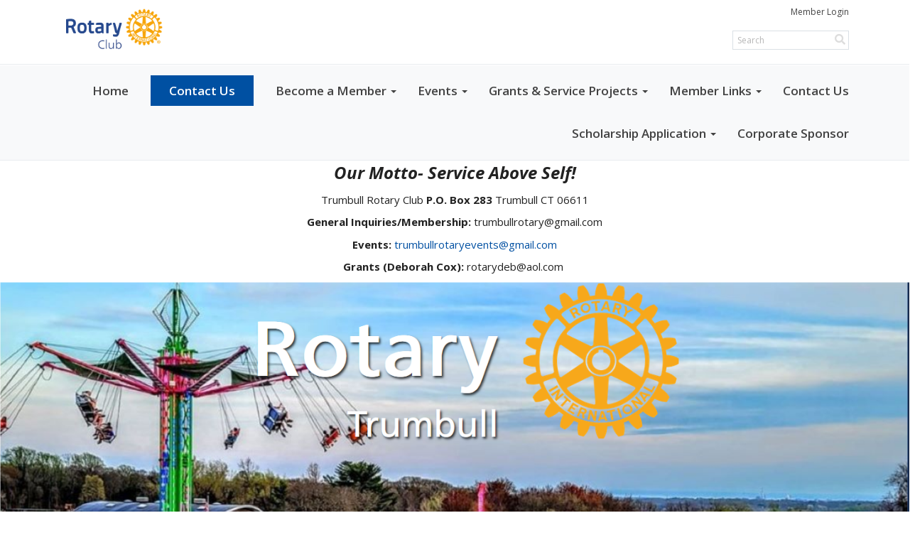

--- FILE ---
content_type: text/html
request_url: https://www.trumbullrotary.org/golf-tournament.php
body_size: 17609
content:
<!DOCTYPE html>
<html xmlns="http://www.w3.org/1999/xhtml" lang="en-us">


<head>
    <title>
    Home Page | Rotary Club of Trumbull
</title>

<base href="https://www.trumbullrotary.org/" id="baseHref" />
<link rel="canonical" href="https://www.trumbullrotary.org/golf-tournament.php" >
<meta charset="UTF-8">
<meta name="viewport" content="width=device-width, initial-scale=1">

<link href="https://globalassets.clubrunner.ca" rel="preconnect">
<link href="https://fonts.gstatic.com" rel="preconnect" crossorigin>
<link href="https://connect.facebook.net" rel="preconnect" crossorigin>
<link rel="shortcut icon" href='https://globalassets.clubrunner.ca/css/gen/images/CR/favicon/favicon.ico' />
<link rel="apple-touch-icon" sizes="57x57" href='https://clubrunner.blob.core.windows.net/00000000000/macIcon.png' />
<link rel="apple-touch-icon" sizes="114x114" href='https://clubrunner.blob.core.windows.net/00000000000/macIcon.png' />
<link rel="apple-touch-icon" sizes="72x72" href='https://clubrunner.blob.core.windows.net/00000000000/macIcon.png' />
<link rel="apple-touch-icon" sizes="144x144" href='https://clubrunner.blob.core.windows.net/00000000000/macIcon.png' />


    <script type="text/javascript" src="https://globalassets.clubrunner.ca/scripts/ajax/libs/jquery/3.5.1/jquery-3.5.1.min.js?_=639011444009302786"></script>
    <script type="text/javascript" src="https://globalassets.clubrunner.ca/scripts/jquery-migrate/jquery-migrate-3.3.2.min.js?_=639011444009302786"></script>
    <script type="text/javascript" src="https://globalassets.clubrunner.ca/scripts/maskedinput/1.4.1/jquery.maskedinput.min.js?_=639011444009302786"></script>
    <script type="text/javascript" src="https://globalassets.clubrunner.ca/scripts/ajax/libs/jqueryui/1.12.1/jquery-ui.min.js?_=639011444009302786"></script>
    <script type="text/javascript" src="https://globalassets.clubrunner.ca/scripts/ajax/jquery.validate/1.13.1/jquery.validate.min.js?_=639011444009302786"></script>
<script type="text/javascript" src="https://globalassets.clubrunner.ca/scripts/ajax/mvc/4.0/jquery.validate.unobtrusive.min.js?_=639011444009302786"></script>
<script type="text/javascript" src="https://globalassets.clubrunner.ca/scripts/ie7json.min.js?_=639011444009302786" defer></script>
<script type="text/javascript" src="https://globalassets.clubrunner.ca/scripts/lazyload/lazyimage.min.js?_=639011444009302786" async></script>
<script type="text/javascript" src="https://globalassets.clubrunner.ca/scripts/ajax/libs/jquery.imagesloaded/4.1.2/imagesloaded.pkgd.min.js?_=639011444009302786"></script>
<link type="text/css" rel="stylesheet" href="https://globalassets.clubrunner.ca/scripts/fontawesome/latest/all.min.css?_=639011444009302786" media="print" onload="this.media='all'" />
<link type="text/css" rel="stylesheet" href="https://globalassets.clubrunner.ca/css/jquery/ui/1.12.1/themes/smoothness/jquery-ui.min.css?_=639011444009302786" media="print" onload="this.media='all'" />
     <link type="text/css" rel="stylesheet" href="https://globalassets.clubrunner.ca/templates/Portal-B4/Impression/S4-WhiteAzure.dev.min.css?_=639011444009302786" />
    <link type="text/css" rel="stylesheet" href="https://globalassets.clubrunner.ca/templates/Portal-B4/Impression/Impression-media.min.css?_=639011444009302786" media="print" onload="this.media='all'" />
    <script type="text/javascript" src="https://globalassets.clubrunner.ca/scripts/bootstrap/3.4.1/bootstrap.min.js?_=639011444009302786"></script>
<script type="text/javascript" src="https://globalassets.clubrunner.ca/scripts/bootstrap/custom/message.tooltip.progress.min.js?_=639011444009302786" async></script>
    <script type="text/javascript" src="https://globalassets.clubrunner.ca/scripts/forms/forms.v2.min.js?_=639011444009302786" defer></script>
<script type="text/javascript" src="https://globalassets.clubrunner.ca/scripts/navbar/navbar.all.min.js?_=639011444009302786" async></script>
<script type="text/javascript" src="https://globalassets.clubrunner.ca/scripts/back.top.min.js?_=639011444009302786" defer></script>

     <script charset="utf-8" src="https://cdn.iframe.ly/embed.js?key=a28323fa94041abe8f6ae06645b5c3e1"></script>




    <script type="text/plain" data-category="functionality">        
        var appInsights=window.appInsights||function(a){
            function b(a){c[a]=function(){var b=arguments;c.queue.push(function(){c[a].apply(c,b)})}}var c={config:a},d=document,e=window;setTimeout(function(){var b=d.createElement("script");b.src=a.url||"https://az416426.vo.msecnd.net/scripts/a/ai.0.js",d.getElementsByTagName("script")[0].parentNode.appendChild(b)});try{c.cookie=d.cookie}catch(a){}c.queue=[];for(var f=["Event","Exception","Metric","PageView","Trace","Dependency"];f.length;)b("track"+f.pop());if(b("setAuthenticatedUserContext"),b("clearAuthenticatedUserContext"),b("startTrackEvent"),b("stopTrackEvent"),b("startTrackPage"),b("stopTrackPage"),b("flush"),!a.disableExceptionTracking){f="onerror",b("_"+f);var g=e[f];e[f]=function(a,b,d,e,h){var i=g&&g(a,b,d,e,h);return!0!==i&&c["_"+f](a,b,d,e,h),i}}return c
        }({
            instrumentationKey: "a70b77a5-af81-485f-9e2b-986a6d0efdf2"
        });

        window.appInsights=appInsights,appInsights.queue&&0===appInsights.queue.length&&appInsights.trackPageView();
    </script>







    <link rel="stylesheet" href="https://globalassets.clubrunner.ca/scripts/cookieconsent-3.0.1/dist/cookieconsent.css?_=639011444009302786">

<script type="text/javascript" src='https://globalassets.clubrunner.ca/scripts/cookieconsent-3.0.1/dist/cookieconsent.umd.js?_=639011444009302786' async></script>

<script type="text/javascript">
    function clearAllCookies() {
        var cookies = document.cookie.split("; ");
        for (var c = 0; c < cookies.length; c++) {
            var d = window.location.hostname.split(".");
            while (d.length > 0) {
                var cookieBase = encodeURIComponent(cookies[c].split(";")[0].split("=")[0]) + '=; expires=Thu, 01-Jan-1970 00:00:01 GMT; domain=' + d.join('.') + ' ;path=';
                var p = location.pathname.split('/');
                document.cookie = cookieBase + '/';
                while (p.length > 0) {
                    document.cookie = cookieBase + p.join('/');
                    p.pop();
                };
                d.shift();
            }
        }
    }

    function getRootDomain() {
        const hostname = window.location.hostname;

        // Split the hostname into parts
        const parts = hostname.split('.').reverse();

        // If the hostname has at least two parts (e.g., "sub.example.com"),
        // return the top-level domain and the second-level domain
        if (parts.length >= 2) {
            let domain = parts[1] + '.' + parts[0]; // "example.com"

            // Handle cases with country code top-level domains (e.g., "example.co.uk")
            if (parts.length > 2 && parts[0].length === 2 && parts[1].length === 2) {
                domain = parts[2] + '.' + parts[1] + '.' + parts[0]; // "example.co.uk"
            }

            return domain;
        }

        // If the hostname doesn't have multiple parts, return it as is (e.g., "localhost")
        return hostname;
    }




            window.addEventListener("load", function () {
                // Check if the 'cc_cookie' exists
                if (!document.cookie.split(';').some((item) => item.trim().startsWith('cc_cookie'))) {
                    // Clear all cookies if 'cc_cookie' is not found
                    clearAllCookies();
                }


                CookieConsent.run({
                    guiOptions: {
                        consentModal: {
                            layout: 'box wide',
                            position: 'bottom left',
                            flipButtons: true,
                        }
                    },

                    cookie: {
                        name: 'cc_cookie',
                        domain: 'www.trumbullrotary.org' != '' ? 'www.trumbullrotary.org' : getRootDomain(),
                        path: '/',
                    },

                    onFirstConsent: onFirstConsent,
                    onConsent: onConsent,
                    onChange: onConsentChange,

                    revision: 0, // increment this number to force showing the consent modal again

                    categories: {
                        necessary: {
                            enabled: true,  // this category is enabled by default
                            readOnly: true  // this category cannot be disabled
                        },
                        functionality: {
                            enabled: false,    //To be in compliance we need to let the pre ticked off for non necessary cookies.
                            readOnly: false,
                            autoClear: {
                                cookies: [
                                    {
                                        name: 'ai_session',   // string: exact cookie name
                                    },
                                    {
                                        name: 'ai_session',   // string: exact cookie name
                                        domain: 'clubrunner.ca'
                                    },
                                    {
                                        name: 'ai_session',   // string: exact cookie name
                                        domain: 'membernova.com'
                                    },
                                    {
                                        name: 'ai_user',   // string: exact cookie name
                                    },
                                    {
                                        name: 'ai_user',   // string: exact cookie name
                                        domain: 'clubrunner.ca'
                                    },
                                    {
                                        name: 'ai_user',   // string: exact cookie name
                                        domain: 'membernova.com'
                                    },                                    
                                    {
                                        name: /^__unam/,   // regex: match all cookies starting with '_unam'                                        
                                    },
                                    {
                                        name: /^__unam/,   // regex: match all cookies starting with '_unam'
                                        domain: 'clubrunner.ca'
                                    },
                                    {
                                        name: /^__unam/,   // regex: match all cookies starting with '_unam'
                                        domain: 'membernova.com'
                                    },
                                ]
                            },
                        },
                        analytics: {
                            enabled: false,    //To be in compliance we need to let the pre ticked off for non necessary cookies.
                            //AutoClear just clear the cookies when user change the preferences, it doesnt control it automatically
                            autoClear: {
                                cookies: [
                                    // clear analytics cookies from top-level domain
                                    {
                                        name: /^_ga/,   // regex: match all cookies starting with '_ga'
                                        domain: 'clubrunner.ca'
                                    },
                                    {
                                        name: '_gid',   // string: exact cookie name
                                        domain: 'clubrunner.ca'
                                    },
                                    {
                                        name: /^_ga/,   // regex: match all cookies starting with '_ga'
                                        domain: 'membernova.com'
                                    },
                                    {
                                        name: '_gid',   // string: exact cookie name
                                        domain: 'membernova.com'
                                    },
                                    // clear analytics cookies from current subdomain
                                    {
                                        name: /^_ga/,   // regex: match all cookies starting with '_ga'                                        
                                    },
                                    {
                                        name: '_gid',   // string: exact cookie name                                        
                                    },
                                ]
                            },                           
                        },
                        advertising: {
                            enabled: false, //To be in compliance we need to let the pre ticked off for non necessary cookies.
                            readOnly: false
                        }
                    },

                    language: {
                        default: 'en',
                        translations: {
                            en: {
                                consentModal: {
                                    title: 'We Use Cookies',
                                    description: "We use cookies to improve your browsing experience, secure our platform, and analyze our traffic. For more information about what cookies we use and how, please review our <a href='http://www.trumbullrotary.org/cookie-policy'>Cookie Policy</a>. <br> {{revisionMessage}}",
                                    revisionMessage: 'We have updated our cookie policy. Please review the changes before continuing.', //This message will be shown when the revision is increased and the modal is displayed again
                                    acceptAllBtn: 'Accept All',
                                    acceptNecessaryBtn: 'Reject All',
                                    showPreferencesBtn: 'Manage Preferences',
                                    footer: `
                                        <a href='http://www.trumbullrotary.org/privacy-policy'>Privacy Statement</a>
                                        <a href='http://www.trumbullrotary.org/cookie-policy'>Cookie Policy</a>
                                    `
                                },
                                preferencesModal: {
                                    title: 'Manage Cookie Preferences',                                    
                                    acceptAllBtn: 'Accept All',
                                    acceptNecessaryBtn: 'Reject All',
                                    savePreferencesBtn: 'Save Preferences',
                                    closeIconLabel: 'Close',
                                    sections: [
                                        {
                                            title: 'Cookie Usage',
                                            description: 'We use cookies to optimize your experience, personalize content, and gather data to improve performance.'
                                        },
                                        {
                                            title: 'Strictly Necessary Cookies',
                                            description: 'These cookies are essential for the proper functioning of the website and cannot be disabled.',                                            
                                            linkedCategory: 'necessary'
                                        },
                                        {
                                            title: 'Functionality Cookies',
                                            description: 'These cookies collect information to enable enhanced functionality and personalization on our website. Without them, some or all services may not function properly. All of the data is anonymized and cannot be used to identify you.',
                                            linkedCategory: 'functionality'
                                        },
                                        {
                                            title: 'Performance &amp; Analytics Cookies',
                                            description: 'These cookies collect information about how you use our website so that we may improve the performance and track engagement. All of the data is anonymized and cannot be used to identify you.',
                                            linkedCategory: 'analytics'
                                        },
                                        {
                                            title: 'Advertisement Cookies',
                                            description: 'These cookies are used to provide visitors with customized advertisements based on the pages you visited previously and to analyze the effectiveness of the ad campaigns.',
                                            linkedCategory: 'advertising'
                                        },
                                        {
                                            title: 'Understanding Your Cookie Preferences',
                                            description: "If you have questions about your options or you need more information, please visit our <a href='http://www.trumbullrotary.org/cookie-policy'>Cookie Policy</a>."
                                        }
                                    ]
                                }
                            }
                        }
                    }
                });

            });

            function onFirstConsent() {                
                updateGtmGaConsent();
                updateUserConsent();
            }

            function onConsentChange() {                
                updateGtmGaConsent();
                updateUserConsent();
            }

            function onConsent() {
                //Attention this function is triggered every page load, if you want to get the consent when the user accept or revoked the cookies you have to use onConsentChange                
            }

            function updateGtmGaConsent() {               
                //TODO: Implement the logic to update the google tag manager consent

                //This was a test but it's not working 
                // let preferences = {
                //     analytics_storage: "denied",
                //     ad_storage: "denied",
                //     ad_user_data: "denied",
                //     ad_personalization: "denied"
                // };


                // CookieConsent.getUserPreferences().acceptedCategories.forEach(category => {
                //     if (category === 'analytics') {
                //         preferences.analytics_storage = "granted";
                //     }
                //     if (category === 'advertising') {
                //         preferences.ad_storage = "granted";
                //         preferences.ad_user_data = "granted";
                //         preferences.ad_personalization = "granted";
                //     }
                // });

                // if (preferences) {
                //     setTimeout(function () {
                        
                //         window.dataLayer = window.dataLayer || [];

                //         function gtag() {
                //             window.dataLayer.push(arguments);
                //         }

                //         gtag("consent", "update", preferences);

                //         console.log("gtag sent!");

                //         setTimeout(function () {
                //             window.location.reload();
                //         }, 1000);

                //     }, 1000);                 
                // }
            }

            function updateUserConsent(cookieConsent) {
                // Retrieve all the fields
                const cookie = CookieConsent.getCookie();
                const preferences = CookieConsent.getUserPreferences();

                // Prepare the content
                const userConsent = {
                    consentId: cookie.consentId,
                    revision: cookie.revision,
                    acceptType: preferences.acceptType,
                    acceptedCategories: preferences.acceptedCategories,
                    rejectedCategories: preferences.rejectedCategories
                };

                // Send the data to backend                
                fetch('/19160/cookie-policy/log', {
                    method: 'POST',
                    headers: {
                        'Content-Type': 'application/json'
                    },
                    body: JSON.stringify(userConsent)
                });

            }
        </script>

    
</head>

<body id="bodyContent">
    

    
<div id="fb-root"></div>

    <script>
              document.addEventListener('DOMContentLoaded', function () 
              {
                  document.querySelectorAll('fb\\:like, .fb-like, .fb_iframe_widget').forEach(el => el.style.display = 'none');
              });
    </script>
    <script type="text/plain" data-category="functionality">
        (function (d, s, id) {
        var js, fjs = d.getElementsByTagName(s)[0];
        if (d.getElementById(id)) return;
        js = d.createElement(s); js.id = id;
        js.src = "https://connect.facebook.net/en_US/all.js#xfbml=1";
        fjs.parentNode.insertBefore(js, fjs);
        } (document, 'script', 'facebook-jssdk'));
    </script>


        <div class="navbar-fixed-top banner-live-text">

            

    <div class="login-band">
        <div class="container">
            <div class="loginbar">
                <div class="login-area">
                    <div class="row">
                        <div class="col-xs-12 col-sm-6 col-md-6 col-lg-6 col-sm-push-6 col-md-push-6 col-lg-push-6">
                            

<div class="row login-search-area">
    <div class="col-xs-12 col-sm-12 col-md-12 col-lg-12">
            <div class="input-group search-bar search-bar-static" style="">
                <span class="input-group-addon">
                    <a onclick="doSearch()"><i class="fas fa-search"></i></a>
                </span>
                <input id="searchString" type="search" class="form-control search-string" placeholder="Search" aria-label="search">
                
            </div><!-- /input-group -->
    </div>

    <div class="col-xs-12 col-sm-12 col-md-12 col-lg-12">
        <div class='loginArea2'>
            <div class="loginArea3">
                

                <span class="vertical-separator"><span class="sr-only">|</span></span>

                    <span class="logout-link">
                        <a href="https://portal.clubrunner.ca/19160/User/Login?OriginalUrl=Y+6sFn54FJSZvaI/t8jvnHr/lh7ecZ8YxStJdY4ILnbnJn0PoUsu+x2VW0R9L6KhA2+Kg14UZiFXgVNE0gJCSQ==">Member Login</a>
                    </span>
                </div>
            </div>
        </div>
    </div>







    <script type="text/javascript">

        $(function () {
            $("#searchString").keyup(function (event) {
                if (event.keyCode == 13) {
                    doSearch();
                }
            });
        });


        function doSearch() {
            var searchString = $("#searchString").val();

            searchString = replaceAll(searchString, ".", "-~0-");
            searchString = replaceAll(searchString, "%", "-~1-");
            searchString = replaceAll(searchString, "?", "-~2-");
            searchString = replaceAll(searchString, ":", "-~3-");
            searchString = replaceAll(searchString, "/", "-~4-");
            searchString = replaceAll(searchString, "+", "-~5-");
            searchString = replaceAll(searchString, "*", "-~6-");
            searchString = replaceAll(searchString, "&", "-~7-");
            searchString = replaceAll(searchString, "\"", "-~8-");

            searchString = encodeURIComponent(searchString);
            console.log(searchString);
            var redirectUrl = $('#baseHref').attr("href") + "Search/" + searchString;

            console.log(redirectUrl);

            window.location.href = redirectUrl;
        }

        //	function replaceAll(str, find, replace) {
        //	    return str.replace(new RegExp(find, 'g'), replace);
        //	}

        function replaceAll(str, search, replacement) {
            return str.split(search).join(replacement);
        };

        // Search focus
        $('#searchString').on('focus', function () {
            $('.input-group-addon').addClass('focus');
            $(this).addClass('active');
        });

        $('#searchString').on('focusout', function () {
            $('.input-group-addon').removeClass('focus');
        });
    </script>

                        </div>
                        <div class="col-xs-12 col-sm-6 col-md-6 col-lg-6 col-sm-pull-6 col-md-pull-6 col-lg-pull-6 navbar-area">
                            <a href="" class="navbar-brand">
                                        <img src="https://clubrunner.blob.core.windows.net/00000012791/ThemeLogos/ca-es/LightBG_rotary-club-logo.png" alt="Trumbull logo" />
                                        <div class="navbar-text">
                                        </div>
                            </a>
                        </div>
                    </div>
                </div>
            </div>
        </div>
    </div>

<div id="TraceInfo">
    
</div>
            
                
                    


<nav class="navbar navbar-default" aria-label="page navigation">
    <div class="container banner-live-text-vertical-align">
        <div class="navbar-header">
            <button type="button" class="navbar-toggle" data-toggle="collapse" data-target="#navbar" aria-expanded="false" aria-controls="navbar">
                <span class="sr-only">Toggle navigation</span>
                <span class="icon-bar"></span>
                <span class="icon-bar"></span>
                <span class="icon-bar"></span>
            </button>
                <a href="" class="navbar-brand" tabindex="-1">
                    <img src="https://clubrunner.blob.core.windows.net/00000012791/ThemeLogos/ca-es/LightBG_rotary-club-logo.png" alt="Trumbull logo" role="img" />
                </a>
        </div>
        <div class="navbar-collapse collapse" id="navbar" aria-expanded="true">
            <ul class="nav navbar-nav">
                <li class=""><a href=" " target="_self" title="" class="" tabindex="0">Home</a></li><li class=""><a href="singleemail/contactus" target="_self" title="" class="menu-item menu-item-primary" tabindex="0">Contact Us</a></li><li class="dropdown"><a class="dropdown-toggle" data-toggle="dropdown" title="" tabindex="0" aria-haspopup="true" aria-expanded="false">Become a Member<b class="caret" aria-hidden="true"></b></a><ul class="dropdown-menu"><li class=""><a href="page/become-a-member" target="_self" title="" class="" tabindex="0">Become a Member</a></li><li class=""><a href="documents/en-us/77eab6fb-29bb-4500-b2aa-3a09b58acebf/1" target="_self" title="" class="" tabindex="0">Membership Application</a></li><li class=""><a href="page/club-leaders" target="_self" title="" class="" tabindex="0">Club Leadership</a></li></ul></li><li class="dropdown"><a class="dropdown-toggle" data-toggle="dropdown" title="" tabindex="0" aria-haspopup="true" aria-expanded="false">Events<b class="caret" aria-hidden="true"></b></a><ul class="dropdown-menu"><li class=""><a href="https://trumbullrotary.org/events/trumbull-rotary-annual-wine-tasting-event/?fbclid=IwY2xjawNOX2JleHRuA2FlbQIxMABicmlkETFvY0I2elBoVk1ZVkIxV01MAR5XQlOtq8UUynr9JRd3kCtL05DpzgFCv7dgWVsRguKg7b09PqH0W0nhAFWA8w_aem_rj2TaL6k7A7BdGssyWFhJQ" target="_self" title="" class="" tabindex="0">Wine Tasting Event</a></li><li class=""><a href="page/trumbull-rotary-carnival" target="_self" title="" class="" tabindex="0">Trumbull Rotary Carnival</a></li><li class=""><a href="page/golf-tournament" target="_self" title="" class="" tabindex="0">Bernard D. Helfrich Golf Tournament</a></li><li class=""><a href="page/sunset-run" target="_self" title="" class="" tabindex="0">Sunset Run</a></li><li class=""><a href="page/comedy-night" target="_self" title="" class="" tabindex="0">Trumbull Rotary Comedy Night</a></li><li class=""><a href="page/make-a-donation-to-rotary" target="_self" title="" class="" tabindex="0">Make a Donation to Rotary</a></li></ul></li><li class="dropdown"><a class="dropdown-toggle" data-toggle="dropdown" title="" tabindex="0" aria-haspopup="true" aria-expanded="false">Grants & Service Projects<b class="caret" aria-hidden="true"></b></a><ul class="dropdown-menu"><li class=""><a href="page/service-to-the-community" target="_self" title="" class="" tabindex="0">Service to the Community</a></li><li class=""><a href="page/grants-to-the-community" target="_self" title="" class="" tabindex="0">Grants to the Community</a></li></ul></li><li class="dropdown"><a class="dropdown-toggle" data-toggle="dropdown" title="" tabindex="0" aria-haspopup="true" aria-expanded="false">Member Links<b class="caret" aria-hidden="true"></b></a><ul class="dropdown-menu"><li class=""><a href="page/gallery" target="_self" title="" class="" tabindex="0">Gallery</a></li><li class=""><a href="events/calendar" target="_self" title="" class="" tabindex="0">Calendar</a></li></ul></li><li class=""><a href="singleemail/contactus" target="_self" title="" class="" tabindex="0">Contact Us</a></li><li class="dropdown"><a class="dropdown-toggle" data-toggle="dropdown" title="" tabindex="0" aria-haspopup="true" aria-expanded="false">Scholarship Application<b class="caret" aria-hidden="true"></b></a><ul class="dropdown-menu"><li class=""><a href="https://clubrunner.blob.core.windows.net/00000019160/en-us/files/homepage/scholarship-application/2026-scholarship--application.pdf" target="_self" title="" class="" tabindex="0">Scholarship Application</a></li></ul></li><li class=""><a href="page/corporate-sponsors" target="_self" title="" class="" tabindex="0">Corporate Sponsor</a></li>
            </ul>
        </div>
    </div>
</nav>
                
        </div>
    <main class="main-content-wrapper homepage custom-home-page">
        <div class="content-wrapper">
            
        </div>
        

<div class="HomeContentWrapper">
    
<script type="text/javascript" src="https://globalassets.clubrunner.ca/scripts/uiblock/jquery.blockUI.min.js?_=639011444009302786" async></script>

<div style="display: none;" id="blockUiMessage">
    <div id="bulletinPublishing2"><i class="fas fa-spinner fa-spin"></i></div>
</div>

<script type="text/javascript">
    // Prevent multiple submit
    var canBlock = true;
    $(function ()
    {
        $('form').submit(function()
        {
            // Don't block UI on CkEditor5 EmbedMedia form submit.
            if (this.classList.contains('ck-media-form')) {
                return;
            }
            if (!canBlock)
            {
                return true;
            }
            else
                if ($("form").valid())
                {
                    blockUi();
                    return true;
                }
                else
                {
                    return false;
                }
        });
    });


    function blockUi()
    {
        $.blockUI(
            {
                theme: true,
                title: '',
                message: $("#blockUiMessage"),
                baseZ: 2000,
                draggable: false,
                onBlock: function() {
					$(".blockPage").addClass( "" )
				}

            });
    }

    function unBlockUi()
    {
        $.unblockUI();

    }


    function setNoBlock(){
        canBlock = false;
    }

    function setBlock() {
        canBlock = true;
    }
</script>
		

    <section class="band-1 band-wrapper">
        <div class="single-column">
            <section class="PageWidget" style="">
    <div class="boxContainer1">
        <div class="boxContainer2">
            <div class="MainWidgetWrapper">
                <div class="boxContentCon1 " style="">
                    <div style="">
                        <div class="WidgetWrapper">
                            

<div class="preformatted preformatted-single-text">
    <div class="row">
        <div class="col-xs-12 preformatted-content">
            
    <div class="predefined-content">
        <div class="inlineEditor" contenteditable="false" id="bcw_33c53061-16c2-4465-b1db-ef48ec081fcb_9e203b38-b3f4-4a33-9e4a-73720a693f8c" widgetname="Content" widgetid="31587445-68a3-47f4-a23e-abd23af0c439" widgetdataid="33c53061-16c2-4465-b1db-ef48ec081fcb" areaid="9e203b38-b3f4-4a33-9e4a-73720a693f8c" widgetsystemname="PagePredefined" title="" ckeditortoolbarsname="CkEditorToolBarLight">
            <p style="text-align:center;"><span style="font-size:24px;"><i><strong>Our Motto- Service Above Self!</strong></i></span></p><p style="text-align:center;">Trumbull Rotary Club<strong> P.O. Box 283</strong> Trumbull CT 06611</p><p style="text-align:center;"><span class="T286Pc" style="overflow-wrap:break-word;" data-sfc-cp="" jscontroller="fly6D" jsuid="oFeTUb_2a"><strong class="Yjhzub" style="font-weight:bolder;" jscontroller="zYmgkd" jsuid="oFeTUb_2b">General Inquiries/Membership:</strong> trumbullrotary@gmail.com</span></p><p style="margin-left:0px;text-align:center;"><span class="T286Pc" style="overflow-wrap:break-word;" data-sfc-cp="" jscontroller="fly6D" jsuid="oFeTUb_2d"><strong class="Yjhzub" style="font-weight:bolder;" jscontroller="zYmgkd" jsuid="oFeTUb_2e">Events:</strong> </span><a href="mailto:trumbullrotaryevents@gmail.com"><span class="T286Pc" style="overflow-wrap:break-word;" data-sfc-cp="" jscontroller="fly6D" jsuid="oFeTUb_2d">trumbullrotaryevents@gmail.com</span></a></p><p style="margin-left:0px;text-align:center;"><span class="T286Pc" style="overflow-wrap:break-word;" data-sfc-cp="" jscontroller="fly6D" jsuid="oFeTUb_2g"><strong class="Yjhzub" style="font-weight:bolder;" jscontroller="zYmgkd" jsuid="oFeTUb_2h">Grants (Deborah Cox):</strong> rotarydeb@aol.com</span><span class="uJ19be notranslate vKEkVd" style="position:relative;white-space:nowrap;" jsuid="oFeTUb_2i" jsaction="rcuQ6b:&amp;oFeTUb_2i|npT2md" jscontroller="udAs2b" data-wiz-uids="oFeTUb_2j" data-animation-atomic="" data-wiz-attrbind="class=oFeTUb_2i/TKHnVd">&nbsp;</span></p>
            </div>
    </div>

        </div>
    </div>
</div>

                        </div>
                    </div>
                </div>
            </div>
        </div>
    </div>
</section><section class="PageWidget" style="padding-top: 0px;padding-bottom: 0px;padding-left: 0px;padding-right: 0px;">
    <div class="boxContainer1">
        <div class="boxContainer2">
            <div class="MainWidgetWrapper CustomWidget">
                <div class="boxContentCon1 " style="">
                    <div style="">
                        <div class="WidgetWrapper">
                            <div class="CustomWidgetBody">
    <div class="inlineEditor" contenteditable="false" id="bcw_c890e541-561c-41dd-841e-0bd6ad4387f0" widgetId="e1309241-ea37-4c17-858c-1a18002a22a3" widgetDataId="c890e541-561c-41dd-841e-0bd6ad4387f0" widgetName="Custom Widget" widgetSystemName="CustomWidget" title="" ckeditortoolbarsname="CkEditorToolBarLight">
        <p style="text-align:center;"><img src="https://clubrunner.blob.core.windows.net/00000019160/Images/TrumbullBanner.png" width="1463px" height="698px" originalwidth="1463px" originalheight="698px"></p>
    </div>
</div>
<span id="title_c890e541-561c-41dd-841e-0bd6ad4387f0" style="display:none" >&lt;span&gt;Custom Widget&lt;/span&gt;</span>

                        </div>
                    </div>
                </div>
            </div>
        </div>
    </div>
</section>
        </div>
    </section>

    <section class="band-2 band-wrapper">
        <div class="container">
            <div class="col-xs-12 single-column">
                <section class="PageWidget" style="">
    <div class="boxContainer1NoFrameNoBorder">
        <div class="boxContainer2NoFrameNoBorder">
            <div class="MainWidgetWrapper carousel">
                <div class="WidgetNoBorder " style="">
                    <div style="">
                        <div class="WidgetWrapper">
                            



<script type="text/javascript">
    try{
        isSwiperResourcesAlreadyIncluded; 
    }
    catch(e) {
        if(e.name == "ReferenceError") {
            isSwiperResourcesAlreadyIncluded = true;
            var linkCSS = document.createElement('link');
            document.getElementsByTagName('head')[0].appendChild(linkCSS);
            linkCSS.rel = 'stylesheet';
            linkCSS.type = 'text/css';
            linkCSS.href = 'https://globalassets.clubrunner.ca/scripts/swiper/swiper.min.css?_=638913769034682383';
            var scriptSwipe = document.createElement('script');
            document.getElementsByTagName('head')[0].appendChild(scriptSwipe);
            scriptSwipe.id = 'swiperScript';
            scriptSwipe.type  = 'text/javascript';
            scriptSwipe.async = true;
            scriptSwipe.src   = 'https://globalassets.clubrunner.ca/scripts/swiper/swiper.min.js?_=638913769034682383';
        }
    }
</script>


    <script type="text/javascript">

    $(function () {
        $('#CD002C131D8754C339E0FE9CE7399414D .swiper-container.carousel-scrollable').each(function (n) {

            if ('CD002C131D8754C339E0FE9CE7399414D' !== '') {
                n = 'CD002C131D8754C339E0FE9CE7399414D-' + n;
            }

            var swipeClass = 'carousel-scrollable-' + n;

            if (!$(this).hasClass(swipeClass)) {
                $(this).addClass('carousel-scrollable-' + n).attr('data-swipe', n);
                var SwiperItem = 'carouselScrollable' + n;

                var PagingControl = 'carouselScrollable-pagination-' + n;
                var SwipeNext = 'carouselScrollable-button-next-' + n;
                var SwipePrev = 'carouselScrollable-button-prev-' + n;
                var prevRatio = 0.0;

                swiperPagination($(this), PagingControl);
                swiperControls($(this), SwipeNext, SwipePrev);

                if (typeof Swiper != 'function') {
                    $.getScript('https://globalassets.clubrunner.ca/scripts/swiper/swiper.min.js?_=638913769034682383').then(function () {
                        swiperInitSettings();
                        swiperInit();
                    })
                } else {
                    swiperInitSettings();
                    swiperInit();
                }

                function swiperInitSettings() {
                    SwiperItem = new Swiper('.swiper-container.carousel-scrollable.carousel-scrollable-' + n, {
                        // Optional parameters
                        direction: 'horizontal',
                        loop: true,
                        preloadImages: true,
                        // updateOnImagesReady: true, // optional
                        slidesPerView: 'auto', 
                        spaceBetween: 0, 
                        effect: 'slide',  //"slide", "fade", "cube", "coverflow" or "flip"
                        centeredSlides: false,
                        //grabCursor: true,
                        parallax: true,
                        // init: false,
                        observer: true,
                        observeParents: true,

                        lazy: {
                            loadPrevNext: true,
                        },
                        watchSlidesVisibility: true,
                        loadOnTransitionStart: true,
                                                loadPrevNext: true,
                        allowTouchMove: true,
                        autoplay: {
                            delay: 3000,
                            speed: 3000,
                            disableOnInteraction: false,
                            stop: true,
                        },
                        pagination: {
                            el: '.' + PagingControl,
                            clickable: true,
                            type: 'bullets', //"bullets", "fraction", "progressbar" or "custom"
                            dynamicBullets: false, // only few bullets will display at one time
                            modifierClass: 'swiper-pagination-', //CustomBullet = null,
                            bulletClass: 'swiper-pagination-bullet',
                            bulletActiveClass: 'swiper-pagination-bullet-active',
                        },

                        // Navigation arrows
                        navigation: {
                            nextEl: '.' + SwipeNext,
                            prevEl: '.' + SwipePrev,
                        },
                        //loopAdditionalSlides: 10,
                        //loopedSlides: 10,\
                        autoHeight: true,
                        init: false,
                        //hashNavigation: {
                        //    watchState: true,
                        //    replaceState: true
                        //},
                        on: {
                            init: function () {
                                //SwiperItemAnimation.init(this).animate();
                                if ($('#preview-container, #divThemeType').length) {
                                    disableSwiper(SwiperItem);
                                }

                                else {
                                    swiperResize(SwiperItem);
                                        swiperPause(SwiperItem, swipeClass);
                                }
                                                            },
                            slideChange: function () {
                                //SwiperItemAnimation.init(this).animate();
                            }
                        },

                    })
                }

                $(window).on('resize load', function () {
                    if ($('#preview-container, #divThemeType').length) {
                        disableSwiper(SwiperItem);
                    }

                    else {
                        swiperResize(SwiperItem);
                    }
                                    });

                function swiperPagination(swiper, paging) {
                    if ($(swiper).siblings('.swiper-pagination').length) {
                        $(swiper).siblings('.swiper-pagination').addClass(paging);
                    }
                    else if ($(swiper).find('.swiper-pagination').length) {
                        $(swiper).find('.swiper-pagination').addClass(paging);
                    }
                }

                function swiperControls(swiper, next, prev) {
                    if ($(swiper).siblings('.swiper-controls').length) {
                        $(swiper).siblings('.swiper-controls').children('.swiper-button-prev').addClass(prev);
                        $(swiper).siblings('.swiper-controls').children('.swiper-button-next').addClass(next);
                    }
                    else if ($(swiper).find('.swiper-controls').length) {
                        $(swiper).find('.swiper-controls').children('.swiper-button-prev').addClass(prev);
                        $(swiper).find('.swiper-controls').children('.swiper-button-next').addClass(next);
                    }
                }

                function toggleSwiper(swiper) {
                    swiper.update();
                }

                function swiperInit() {
                    if ($('#preview-container, #divThemeType').length) {
                        SwiperItem.init();
                    }
                    else {
                        SwiperItem.init();
                    }
                }

                function disableSwiper(swiper) {
                    swiper.autoplay.stop();
                    //swiper.noSwiping == false;
                    swiper.allowSlideNext = false;
                    swiper.allowSlidePrev = false;
                    swiper.allowTouchMove = false;
                }


                function swiperResize(swiper) {
                    if ("True" == "True" && $('.' + swipeClass).attr('data-init') == true) {
                        if ($('.' + swipeClass).closest('.card-swipe').find('.swiper-controls').length) {
                            if ($('.' + swipeClass).closest('.card-swipe').find('.swiper-controls').css('display') == 'none') {
                                $('.' + swipeClass).closest('.card-swipe');
                                SwiperItem.autoplay.stop();
                            }
                            else {
                                $('.' + swipeClass).closest('.card-swipe');
                                SwiperItem.autoplay.start();
                            }
                        }
                    }
                }

                function swiperPause(swiper) {
                    var swipeParent = $('.' + swipeClass).parent();
                    //console.log('Item: ' + $(swiper).attr('class'));
                    $(swipeParent).addClass('autoplay-started');
                    $(swipeParent).on('focusin', function () {
                        if ($(this).has(document.activeElement).length && $(this).hasClass('autoplay-started')) {
                            $(this).removeClass('autoplay-started').addClass('autoplay-stopped');
                            swiper.autoplay.stop();
                        }
                    }).on('focusout', function () {
                        if ($(this).has(document.activeElement).length == 0 && $(this).hasClass('autoplay-stopped')) {
                            $(this).removeClass('autoplay-stopped').addClass('autoplay-started');
                            if (!$(this).hasClass('swiper-onhover')) {
                                swiper.autoplay.start();
                            }
                        }
                    });
                    $(swipeParent).on('mouseover', function () {
                        $(this).addClass('swiper-onhover');
                        if ($(this).hasClass('autoplay-started')) {
                            swiper.autoplay.stop();
                        }
                    }).on('mouseout', function () {
                        $(this).removeClass('swiper-onhover');
                        if ($(this).hasClass('autoplay-started')) {
                            swiper.autoplay.start();
                        }
                    });
                }
                
                // Set up intersection observer
                function intersectObserverStart() {
                    window.addEventListener("load", function (event) {
                        boxElement = document.querySelector('.swiper-container.carousel-scrollable.carousel-scrollable-' + n);
                        createObserver();
                    }, false);
                }

                function createObserver() {
                    var observer;

                    var options = {
                        root: null,
                        rootMargin: "100px 0px 100px 0px",
                        threshold: 0.0
                    };

                    observer = new IntersectionObserver(handleIntersect, options);
                    observer.observe(boxElement);
                }

                function buildThresholdList() {
                    var thresholds = [];
                    var numSteps = 20;

                    for (var i=1.0; i<=numSteps; i++) {
                    var ratio = i/numSteps;
                        thresholds.push(ratio);
                    }

                    thresholds.push(0);
                    return thresholds;
                }

                function handleIntersect(entries, observer) {
                    // Function to make IE9+ support forEach: // without causes carousel to break
                    if (window.NodeList && !NodeList.prototype.forEach) {
                        NodeList.prototype.forEach = Array.prototype.forEach;
                    }

                    entries.forEach( function(entry) {
                        if (entry.intersectionRatio > prevRatio) {
                            if ($('.' + swipeClass).attr('data-init')) {
                                SwiperItem.autoplay.start();
                            }
                            else {
                                SwiperItem.init();
                                $('.' + swipeClass).attr('data-init', 'true')
                            }
                        } 

                        else if ($('.' + swipeClass).attr('data-init')) {
                            SwiperItem.autoplay.stop();
                        }
                        
                        prevRatio = entry.intersectionRatio;
                    });
                }
            }
        });
    });

    </script>

<div id="CD002C131D8754C339E0FE9CE7399414D" class="carousel-container column-count-12">
    <div class="swiper-container carousel-scrollable">
        <div class="swiper-wrapper">
                <div class="swiper-slide">
                    <div class="item active">
                            <div class="carousel-background" style="">
                                <img class="carousel-img" style="filter: opacity(1);" src="https://clubrunner.blob.core.windows.net/00000019160/Carousels/dynamic-carousel/XEZHY.png" srcset="https://clubrunner.blob.core.windows.net/00000019160/Carousels/dynamic-carousel/XEZHY.png 1980w" data-sizes="1980px" loading="lazy" alt="XEZHY.png">

                            </div>
                            <div class="carousel-content content-bottom">
                                <div class="content-container">
                                    <div class="content-block">

                                    </div>
                                </div>
                            </div>
                    </div>
                </div>
                <div class="swiper-slide">
                    <div class="item ">
                            <div class="carousel-background" style="">
                                    <img class="carousel-img swiper-lazy" style="filter: opacity(1);" src="https://clubrunner.blob.core.windows.net/00000019160/tiny/Carousels/dynamic-carousel/BCGGX.png" data-src="https://clubrunner.blob.core.windows.net/00000019160/Carousels/dynamic-carousel/BCGGX.png" data-srcset="https://clubrunner.blob.core.windows.net/00000019160/Carousels/dynamic-carousel/BCGGX.png 1980w" data-sizes="1980px" loading="lazy" alt="BCGGX.png">

                            </div>
                            <div class="carousel-content content-bottom">
                                <div class="content-container">
                                    <div class="content-block">

                                    </div>
                                </div>
                            </div>
                    </div>
                </div>
                <div class="swiper-slide">
                    <div class="item ">
                            <div class="carousel-background" style="">
                                    <img class="carousel-img swiper-lazy" style="filter: opacity(1);" src="https://clubrunner.blob.core.windows.net/00000019160/tiny/Carousels/dynamic-carousel/BVUTW.png" data-src="https://clubrunner.blob.core.windows.net/00000019160/Carousels/dynamic-carousel/BVUTW.png" data-srcset="https://clubrunner.blob.core.windows.net/00000019160/Carousels/dynamic-carousel/BVUTW.png 1980w" data-sizes="1980px" loading="lazy" alt="BVUTW.png">

                            </div>
                            <div class="carousel-content content-bottom">
                                <div class="content-container">
                                    <div class="content-block">

                                    </div>
                                </div>
                            </div>
                    </div>
                </div>
                <div class="swiper-slide">
                    <div class="item ">
                            <div class="carousel-background" style="">
                                    <img class="carousel-img swiper-lazy" style="filter: opacity(1);" src="https://clubrunner.blob.core.windows.net/00000019160/tiny/Carousels/dynamic-carousel/DQWOZ.png" data-src="https://clubrunner.blob.core.windows.net/00000019160/Carousels/dynamic-carousel/DQWOZ.png" data-srcset="https://clubrunner.blob.core.windows.net/00000019160/Carousels/dynamic-carousel/DQWOZ.png 1980w" data-sizes="1980px" loading="lazy" alt="DQWOZ.png">

                            </div>
                            <div class="carousel-content content-bottom">
                                <div class="content-container">
                                    <div class="content-block">

                                    </div>
                                </div>
                            </div>
                    </div>
                </div>
                <div class="swiper-slide">
                    <div class="item ">
                            <div class="carousel-background" style="">
                                    <img class="carousel-img swiper-lazy" style="filter: opacity(1);" src="https://clubrunner.blob.core.windows.net/00000019160/tiny/Carousels/dynamic-carousel/FDFUB.jpg" data-src="https://clubrunner.blob.core.windows.net/00000019160/Carousels/dynamic-carousel/FDFUB.jpg" data-srcset="https://clubrunner.blob.core.windows.net/00000019160/Carousels/dynamic-carousel/FDFUB.jpg 1980w" data-sizes="1980px" loading="lazy" alt="FDFUB.jpg">

                            </div>
                            <div class="carousel-content content-bottom">
                                <div class="content-container">
                                    <div class="content-block">

                                    </div>
                                </div>
                            </div>
                    </div>
                </div>
                <div class="swiper-slide">
                    <div class="item ">
                            <div class="carousel-background" style="">
                                    <img class="carousel-img swiper-lazy" style="filter: opacity(1);" src="https://clubrunner.blob.core.windows.net/00000019160/tiny/Carousels/dynamic-carousel/FQHXG.png" data-src="https://clubrunner.blob.core.windows.net/00000019160/Carousels/dynamic-carousel/FQHXG.png" data-srcset="https://clubrunner.blob.core.windows.net/00000019160/Carousels/dynamic-carousel/FQHXG.png 1980w" data-sizes="1980px" loading="lazy" alt="FQHXG.png">

                            </div>
                            <div class="carousel-content content-bottom">
                                <div class="content-container">
                                    <div class="content-block">

                                    </div>
                                </div>
                            </div>
                    </div>
                </div>
                <div class="swiper-slide">
                    <div class="item ">
                            <div class="carousel-background" style="">
                                    <img class="carousel-img swiper-lazy" style="filter: opacity(1);" src="https://clubrunner.blob.core.windows.net/00000019160/tiny/Carousels/dynamic-carousel/JQFQE.jpg" data-src="https://clubrunner.blob.core.windows.net/00000019160/Carousels/dynamic-carousel/JQFQE.jpg" data-srcset="https://clubrunner.blob.core.windows.net/00000019160/Carousels/dynamic-carousel/JQFQE.jpg 1980w" data-sizes="1980px" loading="lazy" alt="JQFQE.jpg">

                            </div>
                            <div class="carousel-content content-bottom">
                                <div class="content-container">
                                    <div class="content-block">

                                    </div>
                                </div>
                            </div>
                    </div>
                </div>
                <div class="swiper-slide">
                    <div class="item ">
                            <div class="carousel-background" style="">
                                    <img class="carousel-img swiper-lazy" style="filter: opacity(1);" src="https://clubrunner.blob.core.windows.net/00000019160/tiny/Carousels/dynamic-carousel/SMLKE.png" data-src="https://clubrunner.blob.core.windows.net/00000019160/Carousels/dynamic-carousel/SMLKE.png" data-srcset="https://clubrunner.blob.core.windows.net/00000019160/Carousels/dynamic-carousel/SMLKE.png 1980w" data-sizes="1980px" loading="lazy" alt="SMLKE.png">

                            </div>
                            <div class="carousel-content content-bottom">
                                <div class="content-container">
                                    <div class="content-block">

                                    </div>
                                </div>
                            </div>
                    </div>
                </div>
                <div class="swiper-slide">
                    <div class="item ">
                            <div class="carousel-background" style="">
                                    <img class="carousel-img swiper-lazy" style="filter: opacity(1);" src="https://clubrunner.blob.core.windows.net/00000019160/tiny/Carousels/dynamic-carousel/STHSI.png" data-src="https://clubrunner.blob.core.windows.net/00000019160/Carousels/dynamic-carousel/STHSI.png" data-srcset="https://clubrunner.blob.core.windows.net/00000019160/Carousels/dynamic-carousel/STHSI.png 1980w" data-sizes="1980px" loading="lazy" alt="STHSI.png">

                            </div>
                            <div class="carousel-content content-bottom">
                                <div class="content-container">
                                    <div class="content-block">

                                    </div>
                                </div>
                            </div>
                    </div>
                </div>
                <div class="swiper-slide">
                    <div class="item ">
                            <div class="carousel-background" style="">
                                    <img class="carousel-img swiper-lazy" style="filter: opacity(1);" src="https://clubrunner.blob.core.windows.net/00000019160/tiny/Carousels/dynamic-carousel/UJLCM.png" data-src="https://clubrunner.blob.core.windows.net/00000019160/Carousels/dynamic-carousel/UJLCM.png" data-srcset="https://clubrunner.blob.core.windows.net/00000019160/Carousels/dynamic-carousel/UJLCM.png 1980w" data-sizes="1980px" loading="lazy" alt="UJLCM.png">

                            </div>
                            <div class="carousel-content content-bottom">
                                <div class="content-container">
                                    <div class="content-block">

                                    </div>
                                </div>
                            </div>
                    </div>
                </div>
                <div class="swiper-slide">
                    <div class="item ">
                            <div class="carousel-background" style="">
                                    <img class="carousel-img swiper-lazy" style="filter: opacity(1);" src="https://clubrunner.blob.core.windows.net/00000019160/tiny/Carousels/dynamic-carousel/XULYL.png" data-src="https://clubrunner.blob.core.windows.net/00000019160/Carousels/dynamic-carousel/XULYL.png" data-srcset="https://clubrunner.blob.core.windows.net/00000019160/Carousels/dynamic-carousel/XULYL.png 1980w" data-sizes="1980px" loading="lazy" alt="XULYL.png">

                            </div>
                            <div class="carousel-content content-bottom">
                                <div class="content-container">
                                    <div class="content-block">

                                    </div>
                                </div>
                            </div>
                    </div>
                </div>
                <div class="swiper-slide">
                    <div class="item ">
                            <div class="carousel-background" style="">
                                    <img class="carousel-img swiper-lazy" style="filter: opacity(1);" src="https://clubrunner.blob.core.windows.net/00000019160/tiny/Carousels/dynamic-carousel/ZERWD.png" data-src="https://clubrunner.blob.core.windows.net/00000019160/Carousels/dynamic-carousel/ZERWD.png" data-srcset="https://clubrunner.blob.core.windows.net/00000019160/Carousels/dynamic-carousel/ZERWD.png 1980w" data-sizes="1980px" loading="lazy" alt="ZERWD.png">

                            </div>
                            <div class="carousel-content content-bottom">
                                <div class="content-container">
                                    <div class="content-block">

                                    </div>
                                </div>
                            </div>
                    </div>
                </div>
        </div>

            <!-- Add Pagination -->
            <div class="swiper-pagination swiper-pagination-bottom"></div>

        <div class="swiper-controls">
            <!-- If we need navigation buttons -->
            <div class="left swiper-button-prev carousel-control">
                <!-- Icon Left - Below: remove to not show -->
                <i class="swiper-icon fas-icon fa-chevron-left " aria-hidden="true"></i>
                <!-- Do not remove sr-only: screen reader -->
                <span class="sr-only">Previous</span>
            </div>
            <div class="right swiper-button-next carousel-control">
                <!-- Icon Right - Below: remove to not show -->
                <i class="swiper-icon fas-icon fa-chevron-right " aria-hidden="true"></i>
                <!-- Do not remove sr-only: screen reader -->
                <span class="sr-only">Next</span>
            </div>
        </div>
    </div>
</div>


                        </div>
                    </div>
                </div>
            </div>
        </div>
    </div>
</section><section class="PageWidget" style="padding-top: 0px;padding-bottom: 0px;padding-left: 0px;padding-right: 0px;">
    <div class="boxContainer1">
        <div class="boxContainer2">
            <div class="MainWidgetWrapper CustomWidget">
                    <div class="boxHeaderContainer1 " style="">  
                        <div class="boxHeaderContainer2" style="">
                            <div class="h2 widget-title" style=""> <span>Corporate Sponsorship</span></div>
                        </div>
                    </div>
                <div class="boxContentCon1 " style="">
                    <div style="">
                        <div class="WidgetWrapper">
                            <div class="CustomWidgetBody">
    <div class="inlineEditor" contenteditable="false" id="bcw_cb197e84-d0d9-4edb-a194-cf204f26ba10" widgetId="46ad117f-edf0-4c86-b438-18eed9de0109" widgetDataId="cb197e84-d0d9-4edb-a194-cf204f26ba10" widgetName="Corporate Sponsorship" widgetSystemName="CustomWidget" title="" ckeditortoolbarsname="CkEditorToolBarLight">
        <p data-end="551" data-start="317">Join a network of community-minded businesses that believe in <em data-end="400" data-start="379"><em>Service Above Self.</em></em> Your partnership helps us support Trumbull students, seniors, veterans, and local organizations — while promoting your business as a force for good.</p>

<p data-end="670" data-start="558"><strong data-end="591" data-start="558">Annual Corporate Sponsorship:</strong> $1,000 • <strong data-end="614" data-start="601">Deadline:</strong> March 15, 2026.</p>

<p data-end="670" data-start="558">&nbsp;</p>

<p><a href="page/corporate-sponsors">Learn More &amp; Become a Sponsor</a></p>

    </div>
</div>
<span id="title_cb197e84-d0d9-4edb-a194-cf204f26ba10" style="display:none" >&lt;span&gt;Corporate Sponsorship&lt;/span&gt;</span>

                        </div>
                    </div>
                </div>
            </div>
        </div>
    </div>
</section><section class="PageWidget" style="">
    <div class="boxContainer1">
        <div class="boxContainer2">
            <div class="MainWidgetWrapper">
                <div class="boxContentCon1 " style="">
                    <div style="">
                        <div class="WidgetWrapper">
                            
<div class="preformatted preformatted-image-article preformatted-left-image">
    <div class="row">
        <div class="preformatted-header col-xs-12">
            
<div class="predefined-title">
    <div class="inlineEditor" contenteditable="false" id="bcw_5effbe43-e18e-4f6e-9829-c8f5d39c341e_ee6738a9-7b0a-4283-8dcb-6e8b3f21f463" widgetname="Header" widgetid="acca1fc9-4044-4adb-b0fc-99655fc22a77" widgetdataid="5effbe43-e18e-4f6e-9829-c8f5d39c341e" areaid="ee6738a9-7b0a-4283-8dcb-6e8b3f21f463" widgetsystemname="PagePredefined" title="" ckeditortoolbarsname="CkEditorToolBarHeader">
        <div><span data-end="57" data-start="0" style="background-color:transparent">T</span><strong data-end="57" data-start="0" style="background-color:transparent">rumbull Rotary Supports LivFree with $4,000 Donation</strong>

<div>&nbsp;</div>
</div>

    </div>
</div>


        </div>
    </div>
    <div class="row">
        <div class="col-xs-12 col-sm-4 preformatted-image">
            

<div class="predefined-image">
        <div id="imgWrapper5effbe43-e18e-4f6e-9829-c8f5d39c341e_b6206544-612b-4def-b6e7-ad553400e2d5">
                    <span class="lazy-container">
                        <img id="img5effbe43-e18e-4f6e-9829-c8f5d39c341e_b6206544-612b-4def-b6e7-ad553400e2d5" class="lazy-img" vspace="0" hspace="0" src="https://clubrunner.blob.core.windows.net/00000019160/tiny/AdminImages/IMG_5147.jpeg" loading="lazy" width="1980" height="1485" maxallowedwidth="NaN" data-src="https://clubrunner.blob.core.windows.net/00000019160/AdminImages/IMG_5147.jpeg"/>
                    </span>
        </div>
</div>

        </div>
        <div class="col-xs-12 col-sm-8 last preformatted-content">
            
    <div class="predefined-content">
        <div class="inlineEditor" contenteditable="false" id="bcw_5effbe43-e18e-4f6e-9829-c8f5d39c341e_5f4da7cd-3493-452b-85ab-43c71d1aa7f6" widgetname="Content" widgetid="acca1fc9-4044-4adb-b0fc-99655fc22a77" widgetdataid="5effbe43-e18e-4f6e-9829-c8f5d39c341e" areaid="5f4da7cd-3493-452b-85ab-43c71d1aa7f6" widgetsystemname="PagePredefined" title="" ckeditortoolbarsname="CkEditorToolBarLight">
            <div>
<p data-end="57" data-start="0">This week, Trumbull Rotary proudly presented LivFree with a $4,000 donation to help further its mission of providing “moments of hope and joy to kids and families fighting pediatric cancer.”</p>

<p data-end="468" data-start="251">LivFree is an organization that has truly touched the hearts of our Rotary members—and more importantly, has made a meaningful difference in the lives of children and families facing this incredibly difficult journey.</p>

<p data-end="795" data-is-last-node="" data-is-only-node="" data-start="470">Many in our community first learn about LivFree through its beloved Movie Night events, which bring people together in an atmosphere of fun, laughter, togetherness, and support. Trumbull Rotary is a proud sponsor of this event and looks forward to continuing—and strengthening—our partnership with LivFree in the years ahead.</p>
</div>

<div>&nbsp;</div>

            </div>
    </div>

			

    <div class="predefined-button" areaId="6e657cd9-c525-4729-bb0b-dbf60d0518f6" widgetDataId="5effbe43-e18e-4f6e-9829-c8f5d39c341e">
        <a  href="https://trumbullrotary.org "  id="5effbe43-e18e-4f6e-9829-c8f5d39c341e_6e657cd9-c525-4729-bb0b-dbf60d0518f6"  class="btn button-link btn-info">Click Me!</a>
    </div>


        </div>
    </div>
</div>

                        </div>
                    </div>
                </div>
            </div>
        </div>
    </div>
</section>
            </div>
        </div>
    </section>

    <section class="band-3 band-wrapper">
        <div class="container three-columns">
            <div class="col-xs-12 col-sm-12 col-md-6 col-md-push-3 main-column">
                
            </div>
            <div class="col-xs-12 col-sm-6 col-md-3 col-md-pull-6 side-column">
                <section class="PageWidget" style="padding-top: 0px;padding-bottom: 0px;padding-left: 0px;padding-right: 0px;">
    <div class="boxContainer1">
        <div class="boxContainer2">
            <div class="MainWidgetWrapper CustomWidget">
                <div class="boxContentCon1 " style="">
                    <div style="">
                        <div class="WidgetWrapper">
                            <div class="CustomWidgetBody">
    <div class="inlineEditor" contenteditable="false" id="bcw_993051e9-83fe-4b27-804f-b8d2387fa9ea" widgetId="e1309241-ea37-4c17-858c-1a18002a22a3" widgetDataId="993051e9-83fe-4b27-804f-b8d2387fa9ea" widgetName="Custom Widget" widgetSystemName="CustomWidget" title="" ckeditortoolbarsname="CkEditorToolBarLight">
        <p><img src="https://clubrunner.blob.core.windows.net/00000019160/Images/2025-26_ri-msg.png" width="600px" height="600px" originalheight="600px" originalwidth="600px"></p>
    </div>
</div>
<span id="title_993051e9-83fe-4b27-804f-b8d2387fa9ea" style="display:none" >&lt;span&gt;Custom Widget&lt;/span&gt;</span>

                        </div>
                    </div>
                </div>
            </div>
        </div>
    </div>
</section><section class="PageWidget" style="padding-left: 5px;">
    <div class="boxContainer1">
        <div class="boxContainer2">
            <div class="MainWidgetWrapper ClubInfo">
                    <div class="boxHeaderContainer1 " style="">  
                        <div class="boxHeaderContainer2" style="">
                            <div class="h2 widget-title" style=""> <p style="text-align:center;">Meeting Information</p></div>
                        </div>
                    </div>
                <div class="boxContentCon1 " style="">
                    <div style="">
                        <div class="WidgetWrapper">
                            <div class="clubinfo-container">
    <div class="clubinfo-header">
        <div class="text-size-h2 text-primary club-greeting themeColorDark text-center"></div>
    </div>
    <div class="clubinfo-row MainSection2">
        <div class="clubinfo-block clubinfo-contact MainSection ">
            <div class="clubinfo-row">
                <div class="clubinfo-section clubinfo-location ">
                    <div class="club-moto" >
                        <h3 class="club-moto-title themeColorDark"></h3>
                    </div>
                    <div class="club-block-address">
                        <div class="meeting-title">We meet In Person</div>
                        <div class="club-meeting-datetime">
                            Fridays at 7:00 AM
                        </div>
                        <div class="club-meeting-place">
                            <i class="fas fa-map-marker-alt location-icon"></i> 
                        </div>
                        <div class="club-address">
                            The Original Vazz'ys   <br />
513 Broadbridge Rd.<br />
Bridgeport, CT&nbsp;06610	<br />United States of America<br />

                        </div>
                    </div>
                </div>
            </div>
        </div>
    </div>
    <div class="clubinfo-row">
        <div class="clubinfo-icon-block clubinfo-column-2">
                <div class="DistrictSiteIcon icon-item">
                    <a href="http://portal.clubrunner.ca/50139" target="_blank" style="">
                        <div class="clubinfo-icon">
                            <i class="fad fa-home fa-fw info-icon"></i>
                        </div>
                        <div class="clubinfo-text">
                            District Site
                        </div>
                    </a>
                </div>
                <div class="VenueMap icon-item">
                    <a href="https://maps.google.com/maps?q=The&#x2B;Original&#x2B;Vazz&#x27;ys&#x2B;513&#x2B;Broadbridge&#x2B;Rd.&#x2B;Bridgeport&#x2B;CT&#x2B;06610&#x2B;United&#x2B;States&#x2B;of&#x2B;America" target="_blank" style="">
                        <div class="clubinfo-icon">
                            <i class="fad fa-map-marked-alt fa-fw info-icon"></i>
                        </div>
                        <div class="clubinfo-text">
                            Venue Map
                        </div>
                    </a>
                </div>
        </div>
    </div>
</div>

                        </div>
                    </div>
                </div>
            </div>
        </div>
    </div>
</section>
            </div>
            <div class="col-xs-12 col-sm-6 col-md-3 side-column">
                <section class="PageWidget" style="">
    <div class="boxContainer1">
        <div class="boxContainer2">
            <div class="MainWidgetWrapper allSponsors">
                    <div class="boxHeaderContainer1 " style="">  
                        <div class="boxHeaderContainer2" style="">
                            <div class="h2 widget-title" style=""> <div>Corporate Sponsors</div>
</div>
                        </div>
                    </div>
                <div class="boxContentCon1 " style="">
                    <div style="">
                        <div class="WidgetWrapper">
                            

<script type="text/javascript">

    if (!window.mixSponsors) {
        window.mixSponsors = function (sponsorContainer) {
            var randomSponsors = [];
            var sponsors = $(sponsorContainer).find(".sponsorWrapper").toArray(); //.remove().toArray();
            for (var sponsorIndex = 0; sponsorIndex < sponsors.length; sponsorIndex++) {
                if ($(sponsors[sponsorIndex]).hasClass("random")) {
                    randomSponsors.push(sponsors[sponsorIndex]);
                    $(sponsors[sponsorIndex]).remove();
                }
            }

            for (var i = randomSponsors.length - 1; i >= 1; i--) {
                var j = Math.floor(Math.random() * (i + 1));
                var bi = randomSponsors[i];
                var bj = randomSponsors[j];
                randomSponsors[i] = bj;
                randomSponsors[j] = bi;
            }
            $(sponsorContainer).append(randomSponsors);
            $(sponsorContainer).show();
        }
    }

    $(function () {
        if (!window.executedAllSponsors) {
            window.executedAllSponsors = true;
            var sponsorContainers = $(".HomePageSponsors").toArray();
            for (var i = 0; i < sponsorContainers.length; i++) {
                mixSponsors(sponsorContainers[i]);
            }
        }
    });

</script>


    <div class="HomePageSponsors" style="display: none;">
            <div class="sponsorWrapper allSponsorsItemContainer1 firstItem">
                <div class="allSponsorsItemContainer2">
                    <div class="allSponsorsItemContainer3">
                                <div class="flex-img-center">
                                    <div class="sponsor-item">
                                        <span class="lazy-container">
                                            <img class="lazy-img" src="https://clubrunner.blob.core.windows.net/00000019160/tiny/SponsorAd/2623a996-0362-41bb-82d8-e80e9439d76c/aquarion-logo.png" data-src=https://clubrunner.blob.core.windows.net/00000019160/SponsorAd/2623a996-0362-41bb-82d8-e80e9439d76c/aquarion-logo.png loading="lazy" width="374" height="120" alt="Aquarion Water Company" />
                                        </span>
                                    </div>
                                </div>
                    </div>
                </div>
            </div>
            <div class="sponsorWrapper allSponsorsItemaltContainer1">
                <div class="allSponsorsItemaltContainer2">
                    <div class="allSponsorsItemaltContainer3">
                                <div class="flex-img-center">
                                    <div class="sponsor-item">
                                        <span class="lazy-container">
                                            <img class="lazy-img" src="https://clubrunner.blob.core.windows.net/00000019160/tiny/SponsorAd/a433c717-f64b-4063-a18c-98f6a23aa62e/AssociatedAppliance.png" data-src=https://clubrunner.blob.core.windows.net/00000019160/SponsorAd/a433c717-f64b-4063-a18c-98f6a23aa62e/AssociatedAppliance.png loading="lazy" width="320" height="91" alt="Associated Appliance" />
                                        </span>
                                    </div>
                                </div>
                    </div>
                </div>
            </div>
            <div class="sponsorWrapper allSponsorsItemContainer1">
                <div class="allSponsorsItemContainer2">
                    <div class="allSponsorsItemContainer3">
                                <div class="flex-img-center">
                                    <div class="sponsor-item">
                                        <span class="lazy-container">
                                            <img class="lazy-img" src="https://clubrunner.blob.core.windows.net/00000019160/tiny/SponsorAd/ccf7e3b8-3f1a-4420-91b3-f49cd0b32f5e/Pedowitz.png" data-src=https://clubrunner.blob.core.windows.net/00000019160/SponsorAd/ccf7e3b8-3f1a-4420-91b3-f49cd0b32f5e/Pedowitz.png loading="lazy" width="280" height="125" alt="Pedowitz Group" />
                                        </span>
                                    </div>
                                </div>
                    </div>
                </div>
            </div>
            <div class="sponsorWrapper allSponsorsItemaltContainer1">
                <div class="allSponsorsItemaltContainer2">
                    <div class="allSponsorsItemaltContainer3">
                                <div class="flex-img-center">
                                    <div class="sponsor-item">
                                        <span class="lazy-container">
                                            <img class="lazy-img" src="https://clubrunner.blob.core.windows.net/00000019160/tiny/SponsorAd/1056722a-f26e-442b-bad3-ad0182f79dbd/BooksByBeth.png" data-src=https://clubrunner.blob.core.windows.net/00000019160/SponsorAd/1056722a-f26e-442b-bad3-ad0182f79dbd/BooksByBeth.png loading="lazy" width="288" height="162" alt="Books by Beth" />
                                        </span>
                                    </div>
                                </div>
                    </div>
                </div>
            </div>
            <div class="sponsorWrapper allSponsorsItemContainer1">
                <div class="allSponsorsItemContainer2">
                    <div class="allSponsorsItemContainer3">
                                <div class="flex-img-center">
                                    <div class="sponsor-item">
                                        <span class="lazy-container">
                                            <img class="lazy-img" src="https://clubrunner.blob.core.windows.net/00000019160/tiny/SponsorAd/62ab95d5-543d-452d-bcba-c9c69c9d2823/ChavesBakery.png" data-src=https://clubrunner.blob.core.windows.net/00000019160/SponsorAd/62ab95d5-543d-452d-bcba-c9c69c9d2823/ChavesBakery.png loading="lazy" width="268" height="238" alt="Chaves Bakery" />
                                        </span>
                                    </div>
                                </div>
                    </div>
                </div>
            </div>
            <div class="sponsorWrapper allSponsorsItemaltContainer1">
                <div class="allSponsorsItemaltContainer2">
                    <div class="allSponsorsItemaltContainer3">
                                <div class="flex-img-center">
                                    <div class="sponsor-item">
                                        <span class="lazy-container">
                                            <img class="lazy-img" src="https://clubrunner.blob.core.windows.net/00000019160/tiny/SponsorAd/ad610e6d-3e54-46b4-9cb6-bbcd5ab578b4/Connex.png" data-src=https://clubrunner.blob.core.windows.net/00000019160/SponsorAd/ad610e6d-3e54-46b4-9cb6-bbcd5ab578b4/Connex.png loading="lazy" width="422" height="118" alt="Connex" />
                                        </span>
                                    </div>
                                </div>
                    </div>
                </div>
            </div>
            <div class="sponsorWrapper allSponsorsItemContainer1">
                <div class="allSponsorsItemContainer2">
                    <div class="allSponsorsItemContainer3">
                                <div class="flex-img-center">
                                    <div class="sponsor-item">
                                        <span class="lazy-container">
                                            <img class="lazy-img" src="https://clubrunner.blob.core.windows.net/00000019160/tiny/SponsorAd/cea03345-6812-4473-b2a6-3f8d5a932695/DanaPaul.png" data-src=https://clubrunner.blob.core.windows.net/00000019160/SponsorAd/cea03345-6812-4473-b2a6-3f8d5a932695/DanaPaul.png loading="lazy" width="211" height="117" alt="Dana Paul Lonergan" />
                                        </span>
                                    </div>
                                </div>
                    </div>
                </div>
            </div>
            <div class="sponsorWrapper allSponsorsItemaltContainer1">
                <div class="allSponsorsItemaltContainer2">
                    <div class="allSponsorsItemaltContainer3">
                                <div class="flex-img-center">
                                    <div class="sponsor-item">
                                        <span class="lazy-container">
                                            <img class="lazy-img" src="https://clubrunner.blob.core.windows.net/00000019160/tiny/SponsorAd/6a861d9a-311a-4c8f-a89d-f3d66e86283c/HallNeighbourhoodHouse.png" data-src=https://clubrunner.blob.core.windows.net/00000019160/SponsorAd/6a861d9a-311a-4c8f-a89d-f3d66e86283c/HallNeighbourhoodHouse.png loading="lazy" width="500" height="172" alt="Hall Neighborhood House" />
                                        </span>
                                    </div>
                                </div>
                    </div>
                </div>
            </div>
            <div class="sponsorWrapper allSponsorsItemContainer1">
                <div class="allSponsorsItemContainer2">
                    <div class="allSponsorsItemContainer3">
                                <div class="flex-img-center">
                                    <div class="sponsor-item">
                                        <span class="lazy-container">
                                            <img class="lazy-img" src="https://clubrunner.blob.core.windows.net/00000019160/tiny/SponsorAd/4e17c038-fb53-4506-b84f-c4b11e80e364/hitechpackaging.png" data-src=https://clubrunner.blob.core.windows.net/00000019160/SponsorAd/4e17c038-fb53-4506-b84f-c4b11e80e364/hitechpackaging.png loading="lazy" width="500" height="218" alt="Hi-Tech Packaging" />
                                        </span>
                                    </div>
                                </div>
                    </div>
                </div>
            </div>
            <div class="sponsorWrapper allSponsorsItemaltContainer1">
                <div class="allSponsorsItemaltContainer2">
                    <div class="allSponsorsItemaltContainer3">
                                <div class="flex-img-center">
                                    <div class="sponsor-item">
                                        <span class="lazy-container">
                                            <img class="lazy-img" src="https://clubrunner.blob.core.windows.net/00000019160/tiny/SponsorAd/3eb1c803-947a-40ec-b9dd-0b04e7e725aa/JohnMerrit.png" data-src=https://clubrunner.blob.core.windows.net/00000019160/SponsorAd/3eb1c803-947a-40ec-b9dd-0b04e7e725aa/JohnMerrit.png loading="lazy" width="457" height="252" alt="John Preston Merritt" />
                                        </span>
                                    </div>
                                </div>
                    </div>
                </div>
            </div>
            <div class="sponsorWrapper allSponsorsItemContainer1">
                <div class="allSponsorsItemContainer2">
                    <div class="allSponsorsItemContainer3">
                                <div class="flex-img-center">
                                    <div class="sponsor-item">
                                        <span class="lazy-container">
                                            <img class="lazy-img" src="https://clubrunner.blob.core.windows.net/00000019160/tiny/SponsorAd/a5d9c47e-20f8-4973-99bb-394a87c5e916/ParkCityCouncil.png" data-src=https://clubrunner.blob.core.windows.net/00000019160/SponsorAd/a5d9c47e-20f8-4973-99bb-394a87c5e916/ParkCityCouncil.png loading="lazy" width="271" height="318" alt="Park City Council #16" />
                                        </span>
                                    </div>
                                </div>
                    </div>
                </div>
            </div>
            <div class="sponsorWrapper allSponsorsItemaltContainer1">
                <div class="allSponsorsItemaltContainer2">
                    <div class="allSponsorsItemaltContainer3">
                                <div class="flex-img-center">
                                    <div class="sponsor-item">
                                        <span class="lazy-container">
                                            <img class="lazy-img" src="https://clubrunner.blob.core.windows.net/00000019160/tiny/SponsorAd/01556837-742c-4f2d-a858-ce8788383d19/Metrusky.png" data-src=https://clubrunner.blob.core.windows.net/00000019160/SponsorAd/01556837-742c-4f2d-a858-ce8788383d19/Metrusky.png loading="lazy" width="337" height="182" alt="Metrusky Retirement Services" />
                                        </span>
                                    </div>
                                </div>
                    </div>
                </div>
            </div>
            <div class="sponsorWrapper allSponsorsItemContainer1">
                <div class="allSponsorsItemContainer2">
                    <div class="allSponsorsItemContainer3">
                                <div class="flex-img-center">
                                    <div class="sponsor-item">
                                        <span class="lazy-container">
                                            <img class="lazy-img" src="https://clubrunner.blob.core.windows.net/00000019160/tiny/SponsorAd/33a2987b-3686-4431-a240-26313eab3e92/MinutemanPress.png" data-src=https://clubrunner.blob.core.windows.net/00000019160/SponsorAd/33a2987b-3686-4431-a240-26313eab3e92/MinutemanPress.png loading="lazy" width="500" height="149" alt="Minuteman Press" />
                                        </span>
                                    </div>
                                </div>
                    </div>
                </div>
            </div>
            <div class="sponsorWrapper allSponsorsItemaltContainer1">
                <div class="allSponsorsItemaltContainer2">
                    <div class="allSponsorsItemaltContainer3">
                                <div class="flex-img-center">
                                    <div class="sponsor-item">
                                        <span class="lazy-container">
                                            <img class="lazy-img" src="https://clubrunner.blob.core.windows.net/00000019160/tiny/SponsorAd/e7606671-770f-4be5-b044-d1845da049fb/NewtonSavingsBank.png" data-src=https://clubrunner.blob.core.windows.net/00000019160/SponsorAd/e7606671-770f-4be5-b044-d1845da049fb/NewtonSavingsBank.png loading="lazy" width="430" height="71" alt="Newton Savings Bank" />
                                        </span>
                                    </div>
                                </div>
                    </div>
                </div>
            </div>
            <div class="sponsorWrapper allSponsorsItemContainer1">
                <div class="allSponsorsItemContainer2">
                    <div class="allSponsorsItemContainer3">
                                <div class="flex-img-center">
                                    <div class="sponsor-item">
                                        <span class="lazy-container">
                                            <img class="lazy-img" src="https://clubrunner.blob.core.windows.net/00000019160/tiny/SponsorAd/910cd954-ae3a-42f0-93a3-20dd1f766af3/RichardAhern.png" data-src=https://clubrunner.blob.core.windows.net/00000019160/SponsorAd/910cd954-ae3a-42f0-93a3-20dd1f766af3/RichardAhern.png loading="lazy" width="212" height="137" alt="Richard C. Ahern Insurance" />
                                        </span>
                                    </div>
                                </div>
                    </div>
                </div>
            </div>
            <div class="sponsorWrapper allSponsorsItemaltContainer1">
                <div class="allSponsorsItemaltContainer2">
                    <div class="allSponsorsItemaltContainer3">
                                <div class="flex-img-center">
                                    <div class="sponsor-item">
                                        <span class="lazy-container">
                                            <img class="lazy-img" src="https://clubrunner.blob.core.windows.net/00000019160/tiny/SponsorAd/32df1ca2-2516-412e-b795-f40e8a90b860/Redgate.png" data-src=https://clubrunner.blob.core.windows.net/00000019160/SponsorAd/32df1ca2-2516-412e-b795-f40e8a90b860/Redgate.png loading="lazy" width="307" height="72" alt="Redgate-Hennessy Funeral Home" />
                                        </span>
                                    </div>
                                </div>
                    </div>
                </div>
            </div>
            <div class="sponsorWrapper allSponsorsItemContainer1">
                <div class="allSponsorsItemContainer2">
                    <div class="allSponsorsItemContainer3">
                                <div class="flex-img-center">
                                    <div class="sponsor-item">
                                        <span class="lazy-container">
                                            <img class="lazy-img" src="https://clubrunner.blob.core.windows.net/00000019160/tiny/SponsorAd/50d6faa0-5070-45ab-9cd7-361338d53947/Rural-Fuels.png" data-src=https://clubrunner.blob.core.windows.net/00000019160/SponsorAd/50d6faa0-5070-45ab-9cd7-361338d53947/Rural-Fuels.png loading="lazy" width="202" height="111" alt="Rural Fuels" />
                                        </span>
                                    </div>
                                </div>
                    </div>
                </div>
            </div>
            <div class="sponsorWrapper allSponsorsItemaltContainer1">
                <div class="allSponsorsItemaltContainer2">
                    <div class="allSponsorsItemaltContainer3">
                                <div class="flex-img-center">
                                    <div class="sponsor-item">
                                        <span class="lazy-container">
                                            <img class="lazy-img" src="https://clubrunner.blob.core.windows.net/00000019160/tiny/SponsorAd/01b1df8e-0899-442a-ad74-9a85f1acf114/Stewart-Amusement.png" data-src=https://clubrunner.blob.core.windows.net/00000019160/SponsorAd/01b1df8e-0899-442a-ad74-9a85f1acf114/Stewart-Amusement.png loading="lazy" width="500" height="73" alt="Stewart Amusement" />
                                        </span>
                                    </div>
                                </div>
                    </div>
                </div>
            </div>
            <div class="sponsorWrapper allSponsorsItemContainer1">
                <div class="allSponsorsItemContainer2">
                    <div class="allSponsorsItemContainer3">
                                <div class="flex-img-center">
                                    <div class="sponsor-item">
                                        <span class="lazy-container">
                                            <img class="lazy-img" src="https://clubrunner.blob.core.windows.net/00000019160/tiny/SponsorAd/e8ab7414-385f-4c66-903d-d9f2aa4b2a34/SynergyHomeCare.png" data-src=https://clubrunner.blob.core.windows.net/00000019160/SponsorAd/e8ab7414-385f-4c66-903d-d9f2aa4b2a34/SynergyHomeCare.png loading="lazy" width="196" height="86" alt="Synergy HomeCare" />
                                        </span>
                                    </div>
                                </div>
                    </div>
                </div>
            </div>
            <div class="sponsorWrapper allSponsorsItemaltContainer1">
                <div class="allSponsorsItemaltContainer2">
                    <div class="allSponsorsItemaltContainer3">
                                <div class="flex-img-center">
                                    <div class="sponsor-item">
                                        <span class="lazy-container">
                                            <img class="lazy-img" src="https://clubrunner.blob.core.windows.net/00000019160/tiny/SponsorAd/b448d7db-918b-411e-a781-4cb9994b4577/RemaxMcBride.png" data-src=https://clubrunner.blob.core.windows.net/00000019160/SponsorAd/b448d7db-918b-411e-a781-4cb9994b4577/RemaxMcBride.png loading="lazy" width="178" height="158" alt="McBride Remax" />
                                        </span>
                                    </div>
                                </div>
                    </div>
                </div>
            </div>
            <div class="sponsorWrapper allSponsorsItemContainer1">
                <div class="allSponsorsItemContainer2">
                    <div class="allSponsorsItemContainer3">
                                <div class="flex-img-center">
                                    <div class="sponsor-item">
                                        <span class="lazy-container">
                                            <img class="lazy-img" src="https://clubrunner.blob.core.windows.net/00000019160/tiny/SponsorAd/40931084-08c6-4418-83f3-87c5c68b46b2/Vazzy.png" data-src=https://clubrunner.blob.core.windows.net/00000019160/SponsorAd/40931084-08c6-4418-83f3-87c5c68b46b2/Vazzy.png loading="lazy" width="321" height="230" alt="Vazzy&#x27;s Restaurant" />
                                        </span>
                                    </div>
                                </div>
                    </div>
                </div>
            </div>
            <div class="sponsorWrapper allSponsorsItemaltContainer1">
                <div class="allSponsorsItemaltContainer2">
                    <div class="allSponsorsItemaltContainer3">
                                <div class="flex-img-center">
                                    <div class="sponsor-item">
                                        <span class="lazy-container">
                                            <img class="lazy-img" src="https://clubrunner.blob.core.windows.net/00000019160/tiny/SponsorAd/b4b597ab-f9d0-4a47-9d65-5a75851a4d86/Tollgate.png" data-src=https://clubrunner.blob.core.windows.net/00000019160/SponsorAd/b4b597ab-f9d0-4a47-9d65-5a75851a4d86/Tollgate.png loading="lazy" width="245" height="210" alt="Tollgate Wines &amp; Spirits" />
                                        </span>
                                    </div>
                                </div>
                    </div>
                </div>
            </div>
            <div class="sponsorWrapper allSponsorsItemContainer1">
                <div class="allSponsorsItemContainer2">
                    <div class="allSponsorsItemContainer3">
                                <div class="flex-img-center">
                                    <div class="sponsor-item">
                                        <span class="lazy-container">
                                            <img class="lazy-img" src="https://clubrunner.blob.core.windows.net/00000019160/tiny/SponsorAd/44ef5e20-396c-4fe8-8166-2d3cb026cdf1/TrumbullVets.png" data-src=https://clubrunner.blob.core.windows.net/00000019160/SponsorAd/44ef5e20-396c-4fe8-8166-2d3cb026cdf1/TrumbullVets.png loading="lazy" width="252" height="183" alt="Trumbull Animal Hospital" />
                                        </span>
                                    </div>
                                </div>
                    </div>
                </div>
            </div>
            <div class="sponsorWrapper allSponsorsItemaltContainer1 lastItem">
                <div class="allSponsorsItemaltContainer2">
                    <div class="allSponsorsItemaltContainer3">
                                <div class="flex-img-center">
                                    <div class="sponsor-item">
                                        <span class="lazy-container">
                                            <img class="lazy-img" src="https://clubrunner.blob.core.windows.net/00000019160/tiny/SponsorAd/dbf4898d-5b47-41a2-8303-c76549856c64/TrumbullPizza.png" data-src=https://clubrunner.blob.core.windows.net/00000019160/SponsorAd/dbf4898d-5b47-41a2-8303-c76549856c64/TrumbullPizza.png loading="lazy" width="261" height="187" alt="Trumbull Pizza" />
                                        </span>
                                    </div>
                                </div>
                    </div>
                </div>
            </div>
    </div>
        <div class="sponsor-guide">
            Interested in being a sponsor?
            <br />
            <a href="http://site.clubrunner.ca/page/website-advertising-guide" target="_blank" style="">Download the website sponsorship guide</a>
        </div>

                        </div>
                    </div>
                </div>
            </div>
        </div>
    </div>
</section>
            </div>
        </div>
    </section>


</div>


    </main>

        <footer class="footer-band">

            
                
                    <div id="footerContainer1">
    <div class="footerDecoration">
    </div>
    <div id="footerContainer2">
        <div id="footerContainer3">
            <div id="footerContainer4"><div class="WebsiteFooter footer-list-display S4-WhiteAzure Impression">
	<div class="container">
		<div class="website-footer">
			<div class="container-fluid"><div class="row"><div class="row"><div class="col-sm-4"><h4>About Trumbull</h4><p>Our club members are dedicated people who share a passion for both community service and friendship. Becoming a Rotarian connects you with a diverse group of professionals who share your drive to give back.</p><p>Our club accepts new members by invitation.</p></div><div class="col-sm-4"><h4>Rotary at a Glance</h4><p>Rotary brings together a global network of volunteer leaders who dedicate their time and talent to tackle the world’s most pressing humanitarian challenges. Rotary connects 1.2 million members from more than 200 countries and geographical areas. Their work impacts lives at both the local and international levels.</p></div><div class="col-sm-4"><h4>Contact Us</h4><p>Keep in touch, or reach out to us from our social media websites!</p><p><a href="https://www.linkedin.com/groups?gid=858557" target="_blank"><img alt="LinkedIn" height="40" src="https://clubrunner.blob.core.windows.net/00000000001/Images/Social%20Media/Linkedin_58.png" style="margin-left:5px; margin-right:5px" width="40" /></a><a href="https://www.youtube.com/user/RotaryInternational" target="_blank"><img alt="YouTube" height="40" src="https://clubrunner.blob.core.windows.net/00000000001/Images/Social%20Media/YouTube_58.png" style="margin-left:5px; margin-right:5px" width="40" /></a><a href="https://twitter.com/rotary" target="_blank"><img alt="Twitter" height="40" src="https://clubrunner.blob.core.windows.net/00000000001/Images/Social%20Media/Twitter_58.png" style="margin-left:5px; margin-right:5px" width="40" /></a><a href="https://www.facebook.com/pages/Rotary-International/7268844551" target="_blank"><img alt="Facebook" height="40" src="https://clubrunner.blob.core.windows.net/00000000001/Images/Social%20Media/Facebook_58.png" style="margin-left:5px; margin-right:5px" width="40" /></a></p></div></div></div><div>&nbsp;</div><div class="row"><div class="col-xs-3" style="text-align: right;"><img height="75" src="https://clubrunner.blob.core.windows.net/00000000011/Images/RotaryMoE_RGB.png" style="border-width:0px; margin-right:30px" width="75" /></div><div class="col-xs-9">All materials and photos, unless otherwise specified, copyright of&nbsp;Rotary Club of Trumbull.<br />All Rotary marks, logos, and copyrighted content is owned by Rotary International, used with permission.</div></div></div>
		</div>
	</div>
</div>
				


<div class="system-footer">
    <div class="container">
        <a id="editContentLink" href="#" target="_blank" style="display: none;" class="edit-page" title="Edit this page">
            <div class="edit-page-block pulse-icon pulse-once">
                <span class="sr-only">Edit this page</span>
                <i class="fas fa-pencil-alt" aria-hidden="true"></i>
            </div>
        </a>
        <div id="rights">
            <div id="rights2">
                Powered by <a href="http://www.clubrunner.ca">ClubRunner</a> &copy; 2002&ndash;2026&nbsp; All rights reserved.
                <br />
                <a href='privacy-policy'>Privacy Statement</a>

                        | <a href='cookie-policy'>Cookie Policy</a>
                                    | <a target="_blank" href="https://www.clubrunnersupport.com">Online Help</a> | <a target="_blank" href="https://links.myclubrunner.com/system-requirements">System Requirements</a>                
            </div>
        </div>
    </div>
</div>





                <div id="TraceInfoFooter">
                    
                </div>
            </div>
        </div>
    </div>
</div>

                
            

        </footer>
        <div id="backToTopContainer"></div>
    <script type="text/javascript" async>
        $(window).load(function () {
            var contentSize = function () {
                var $windowHeight = $(window).height(), $loginBand = $('.login-band').outerHeight(true), $loginBand2 = $('#loginContainer1').outerHeight(true), $navBar = $('.navbar').outerHeight(true), $footerBand = $('.footer-band').outerHeight(true);
                $('.main-content-wrapper').css("min-height", $windowHeight - $loginBand - $loginBand2 - $navBar - $footerBand);
            };
            contentSize();
            $(window).resize(contentSize);
        });

        $(window).on('load scroll resize', function () {
            if (typeof showBackTopBtn === 'function') {
                showBackTopBtn();
            }
        });

    </script>

    <script type="text/javascript" async>

        $(function () {
            $('.focusItem').focus();

            $.ajaxSetup({
                // Disable caching of AJAX responses
                cache: false
            });

            // Setup edit link
        });
    </script>


            <script>
                document.querySelectorAll( 'oembed[url]' ).forEach( element => 
                {
                    //console.log('processing element ' + element);
                    iframely.load( element, element.attributes.url.value );
                } );
            </script>
        
    <span style="display: none" app-type="appservice" app-name="crportal" branch="refs/heads/production" revision="e5799c505d6dbebf57054aa0f6246db5b2914778" revision-date="13 Jan 2026 20:55"></span>
</body>
</html>
